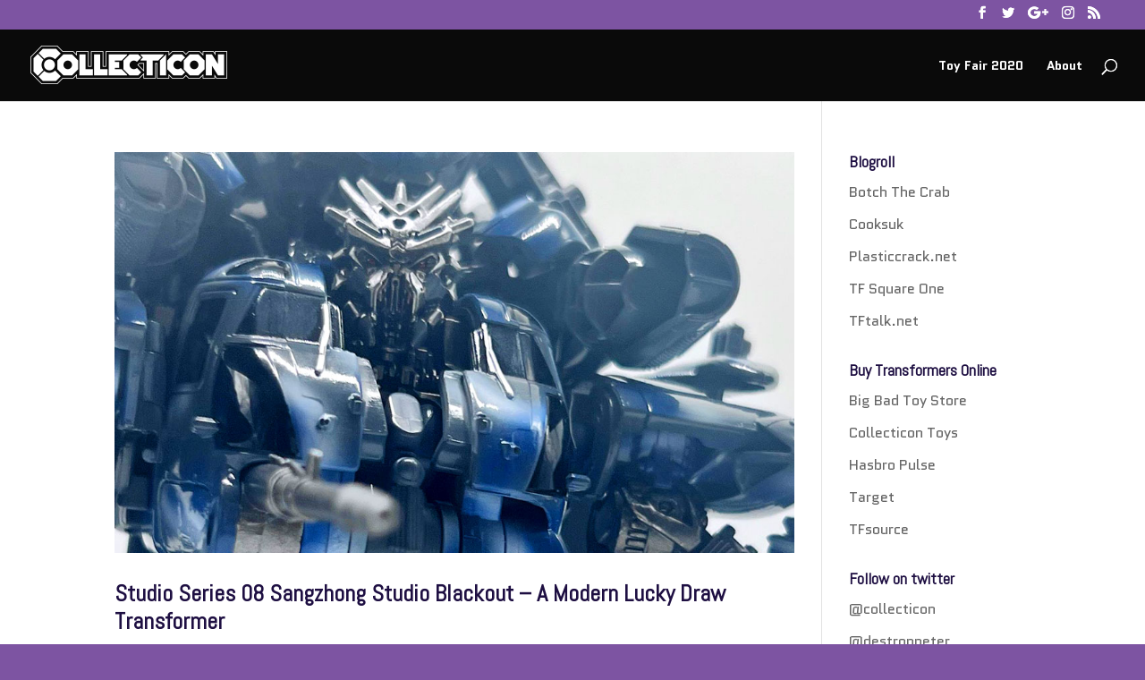

--- FILE ---
content_type: text/javascript
request_url: https://www.collecticon.org/collecticon_wp/wp-content/plugins/wp-facebox/facebox.js?ver=1.2
body_size: 2133
content:
/*
 * Facebox (for jQuery)
 * version: 1.2 (05/05/2008)
 * @requires jQuery v1.2.3 or later
 *
 * Examples at http://famspam.com/facebox/
 *
 * Licensed under the MIT:
 *   http://www.opensource.org/licenses/mit-license.php
 *
 * Copyright 2007, 2008 Chris Wanstrath [ chris@ozmm.org ]
 *
 * Augmented for WordPress by Daniel Stockman [ daniel.stockman@gmail.com ]
**/
(function($) {
  $.facebox = function(data, klass) {
    $.facebox.loading();

    if (data.ajax) fillFaceboxFromAjax(data.ajax, klass);
    else if (data.image) fillFaceboxFromImage(data.image, klass);
    else if (data.div) fillFaceboxFromHref(data.div, klass);
    else if ($.isFunction(data)) data.call($);
    else $.facebox.reveal(data, klass);
  };

  /**
   * Public, $.facebox methods
  **/

  $.extend($.facebox, {
    settings: {
      opacity      : 0,
      overlay      : true,
      loadingImage : '/facebox/images/loading.gif',
      closeImage   : '/facebox/images/closelabel.gif',
      imageTypes   : [ 'png', 'jpg', 'jpeg', 'gif' ],
      faceboxHtml  : '\
    <div id="facebox" style="display:none;"> \
      <div class="popup"> \
        <table> \
          <tbody> \
            <tr> \
              <td class="tl"/><td class="b"/><td class="tr"/> \
            </tr> \
            <tr> \
              <td class="b"/> \
              <td class="body"> \
                <div class="content"> \
                </div> \
                <div class="footer"> \
                  <a href="#" class="close"> \
                    <img src="@REPLACE_ME@" title="close" class="close_image" /> \
                  </a> \
                </div> \
              </td> \
              <td class="b"/> \
            </tr> \
            <tr> \
              <td class="bl"/><td class="b"/><td class="br"/> \
            </tr> \
          </tbody> \
        </table> \
      </div> \
    </div>'
    },

    loading: function() {
      init();
      if ($('#facebox .loading').length == 1) return true;
      showOverlay();

      $('#facebox .content').empty();
      $('#facebox .body').children().hide().end().
        append('<div class="loading"><img src="'+$.facebox.settings.loadingImage+'"/></div>');

      $('#facebox').css({
        top:   getPageScroll()[1] + (getPageHeight() / 10),
        left:  $(window).width() / 2 - 205
      }).show();

      $(document).bind('keydown.facebox', function(e) {
        if (e.keyCode == 27) $.facebox.close();
        return true;
      });
      $(document).trigger('loading.facebox');
    },

    reveal: function(data, klass) {
      $(document).trigger('beforeReveal.facebox');
      if (klass) $('#facebox .content').addClass(klass);
      $('#facebox .content').append(data);
      $('#facebox .loading').remove();
      $('#facebox .body').children().fadeIn('normal');
      $('#facebox').css('left', $(window).width() / 2 - ($('#facebox table').width() / 2));
      var top_delta = (($(window).height() / 2) - ($('#facebox table').height() / 2)) + getPageScroll()[1];
      $('#facebox').css('top', (top_delta < 0) ? 0 : top_delta);
      $(document).trigger('reveal.facebox').trigger('afterReveal.facebox');
    },

    close: function() {
      $(document).trigger('close.facebox');
      return false;
    }
  });

  /**
   * Public, $.fn methods
  **/

  $.fn.facebox = function(settings) {
    init(settings);

    function clickHandler() {
      $.facebox.loading(true);

      // support for rel="facebox.inline_popup" syntax, to add a class
      // also supports deprecated "facebox[.inline_popup]" syntax
      var klass = this.rel.match(/facebox\[?\.(\w+)\]?/);
      if (klass) klass = klass[1];

      fillFaceboxFromHref(this.href, klass);
      return false;
    }

    return this.click(clickHandler);
  };

  /**
   * Private methods
  **/

  // called one time to setup facebox on this page
  function init(settings) {
    if ($.facebox.settings.inited) return true;
    else $.facebox.settings.inited = true;

    $(document).trigger('init.facebox');

    var imageTypes = $.facebox.settings.imageTypes.join('|');
    $.facebox.settings.imageTypesRegexp = new RegExp('\.(' + imageTypes + ')$', 'i');

    if (settings) $.extend($.facebox.settings, settings);
	// modify closelabel path before appending to DOM to avoid potentially missing resource
    $('body').append($.facebox.settings.faceboxHtml.replace(/@REPLACE_ME@/, $.facebox.settings.closeImage));

    var preload = [ new Image(), new Image() ];
    preload[0].src = $.facebox.settings.closeImage;
    preload[1].src = $.facebox.settings.loadingImage;

    $('#facebox').find('.b:first, .bl, .br, .tl, .tr').each(function() {
      preload.push(new Image());
      preload.slice(-1).src = $(this).css('background-image').replace(/url\((.+)\)/, '$1');
    });

    $('#facebox .close').click($.facebox.close);
  }

  // getPageScroll() by quirksmode.com
  function getPageScroll() {
    var xScroll, yScroll;
    if (self.pageYOffset) {
      yScroll = self.pageYOffset;
      xScroll = self.pageXOffset;
    } else if (document.documentElement && document.documentElement.scrollTop) {	 // Explorer 6 Strict
      yScroll = document.documentElement.scrollTop;
      xScroll = document.documentElement.scrollLeft;
    } else if (document.body) {// all other Explorers
      yScroll = document.body.scrollTop;
      xScroll = document.body.scrollLeft;
    }
    return new Array(xScroll,yScroll);
  }

  // Adapted from getPageSize() by quirksmode.com
  function getPageHeight() {
    var windowHeight;
    if (self.innerHeight) {	// all except Explorer
      windowHeight = self.innerHeight;
    } else if (document.documentElement && document.documentElement.clientHeight) { // Explorer 6 Strict Mode
      windowHeight = document.documentElement.clientHeight;
    } else if (document.body) { // other Explorers
      windowHeight = document.body.clientHeight;
    }
    return windowHeight;
  }

  // Figures out what you want to display and displays it
  // formats are:
  //     div: #id
  //   image: blah.extension
  //    ajax: anything else
  function fillFaceboxFromHref(href, klass) {
    // div
    if (href.match(/#/)) {
      var url    = window.location.href.split('#')[0];
      var target = href.replace(url,'');
      $.facebox.reveal($(target).clone().show(), klass);

    // image
    } else if (href.match($.facebox.settings.imageTypesRegexp)) {
      fillFaceboxFromImage(href, klass);
    // ajax
    } else {
      fillFaceboxFromAjax(href, klass);
    }
  }

  function fillFaceboxFromImage(href, klass) {
    var image = new Image();
    image.onload = function() {
      $.facebox.reveal('<div class="image"><img src="' + image.src + '" /></div>', klass);
    };
    image.src = href;
  }

  function fillFaceboxFromAjax(href, klass) {
    $.get(href, function(data) { $.facebox.reveal(data, klass); });
  }

  function skipOverlay() {
    return $.facebox.settings.overlay == false || $.facebox.settings.opacity === null;
  }

  function showOverlay() {
    if (skipOverlay()) return;

    if ($('facebox_overlay').length == 0)
      $("body").append('<div id="facebox_overlay" class="facebox_hide"></div>');

    $('#facebox_overlay').hide().addClass("facebox_overlayBG")
      .css('opacity', $.facebox.settings.opacity)
      .click(function() { $(document).trigger('close.facebox'); })
      .fadeIn(200);
    return false;
  }

  function hideOverlay() {
    if (skipOverlay()) return;

    $('#facebox_overlay').fadeOut(200, function(){
      $("#facebox_overlay").removeClass("facebox_overlayBG");
      $("#facebox_overlay").addClass("facebox_hide");
      $("#facebox_overlay").remove();
    });

    return false;
  }

  /**
   * Bindings
  **/

  $(document).bind('close.facebox', function() {
    $(document).unbind('keydown.facebox');
    $('#facebox').fadeOut(function() {
      $('#facebox .content').removeClass().addClass('content');
      hideOverlay();
      $('#facebox .loading').remove();
    });
  });

})(jQuery);
